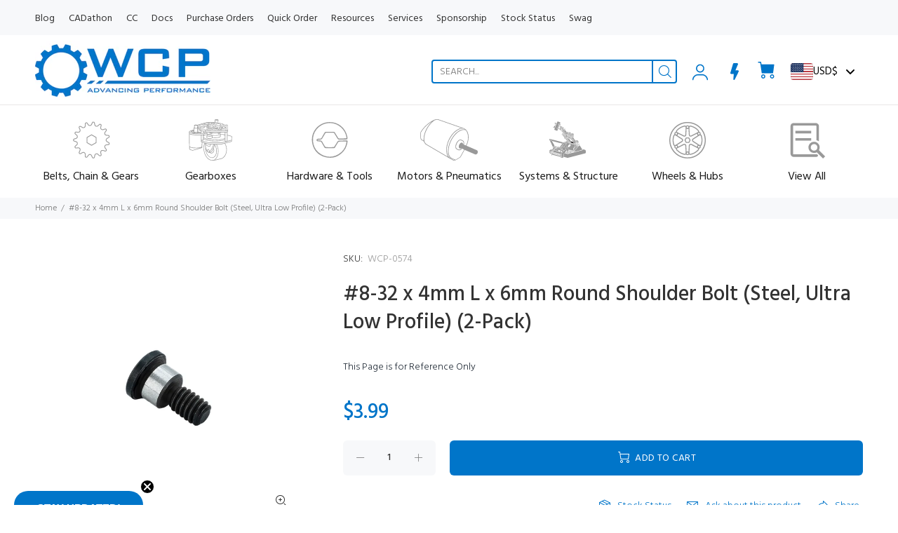

--- FILE ---
content_type: application/javascript; charset=utf-8
request_url: https://searchanise-ef84.kxcdn.com/preload_data.0m7B1R2c4L.js
body_size: 11395
content:
window.Searchanise.preloadedSuggestions=['swerve x','bearing block','tube plugs','tube plug','hex shaft','spline xl','kraken x60','nut strip','greyt elevator','shaft collar','hex bearing','greyt telescope','20 dp gears','htd pulleys','flex wheels','omio cnc','elevator block','belt calculator','chain tensioner','energy chain','falcon 500 motor','carbon fiber','lime light','swerve module','polycarbonate sheet','aluminum spacers','thunderhex shaft','friction brake','linear actuator','constant force spring','versaplanetary gearbox','timing belt','super pit','can wire','bearing blocks','aluminum tubing','hex adapter','bevel gear','pinion gear','ratchet and pawl','spline xs','flex wheel','ratchet plate','greyt turret','hex spacers','carbon fiber tube','kraken x44','versa hub','tube jig','htd belts','compliant wheels','3d printed insert','nut strips','sprocket hex','polycord pulley','mecanum wheels','shaft collars','can coder','kraken pinion','bumper mount','20dp gear','roller hub','chain tool','spur gear','tube nut','frc radio','wcp swerve','battery mount','box tube','limelight 2 vision camera','robot cart','colson wheels','limelight 3 vision camera','silicone tubing','punched tubing','polycarbonate tube','cnc router','versa frame','gt2 pulley','1/2 hex shaft','ctr cancoder','tube stock','omni wheels','hex hub','htd pulley','wcp side bearing block 217-3436','shoulder bolt','versa roller','linear servo','neo motor','hex bearings','powerpole adapter board','falcon spline adapter','cable chain','star wheel','ball bearings','through bore encoder','stub roller','gt2 belt','3d printer','end mill','round tube','aluminum standoffs','versablock v2','ctr pigeon 2.0','limelight vision','can connectors','tread jig','aluminum tube','25 chain turnbuckle','complaint wheels','wheel tread','thunderhex bearing','tube nuts','25 roller chain','battery box','cable carrier','bambu lab','greyt shooter','gear calculator','pocketed gears','htd belt','greyt cascade elevator','snap ring','planetary gearbox','hex spacer','cascade elevator','bevel gears','vh-109 radio','tube fixture','robo rio','3d print','thunder hex','cat tongue','18t pulley','rounded hex','grey t telescope','dead axle','motor pinion','omio x8','through bore','20dp gears','omio tube fixture','telescope gearbox','clamping bearing block','24t pulley','x contact bearing','shaft stock','l bracket','bearing retention','swerve wheel','falcon spline','1/2 hex bearing','bumper foam','8mm to 1/2 hex adapter','swerve x2i','timing belts','swerve x2','drill bushing','swerve xs','bearing hat','end cap','bearing plate','telescoping arm','srx mag encoder','gear rack','lever nut','chain calculator','ratchet & pawl 1/2 hex','kraken spacer','12t pinion gear','belt tensioner','battery strap','pneumatic wheels','limelight 3a','ball shifter','hex shaft collar','star wheels','dog shifter','90 degree gusset','ball bearing','swerve x flipped','tube insert','steel gear','poly cord','32 dp gears','pneumatic cylinder','climber climber','power distribution panel','turn buckle','uhwmpe rope','chain breaker','timing pulleys','12t pulley','plate sprocket','bambu lab x1-carbon combo 3d printers','elevator components','max spline','spartan 25 chain tensioner','kraken x60 powered by talonfx powerpole adapter board','hex insert','mag encoder','output shaft','west coast drive','ctr canivore','power distribution','wcp cam','2x1 aluminum','3/8 hex shaft','rack and pinion','10 dp gear','hex collar','gear box','16t gear','cim motor','torque wrench','hex stock','motor mount','cam gear','super cart','swerve drive','flanged bearing','kraken x60 powered by talonfx powerpole adapter board wcp-1380','battery beak','grey t','fly wheel','motor shaft','14t steel spur gear','rod end','retaining ring','3/8 hex bearing','x contact','falcon motor','stand off','bearing retention plate','punched tube','omni wheel','vivid hosting','35 chain turnbuckle','surgical tubing','kevlar belt','versa block','775 pro motors','falcon shaft','spline xl bearing','solid roller wheels','versa planetary','pigeon imu','roller chain','competitive concept','inline wire lever nut','encoder mount','idler pulley','throughbore encoder','cim adapter','timing pulley','chain break','voltage regulator module','poly belt','neo 550 motor','rotation ss gearbox','wcp side bearing block','motion x','radial bearing','poe wall adapter wcp-0561','filament bambu','wcp sensors','compliant wheel','elevator inline bearing block','kraken adapter','box tubing','straight flex wheel','cage kit','circuit breaker','single stage gearbox','gt2 belt 3mm','bambu lab x1e','heat sink','2x1 tube','tube roller','roller tube','hex lite','urethane belt','bumper mounts','c channel','ss gearbox','60t gears','cascade pulley block','minion motor','grip tape','linear motion','can range','elevator kit','bag motor','10dp gears','retaining clip','22t sprocket','led strip','intake wheels','poe wall adapter','rope 125 x 25\'ft black wcp-0166','4mm endmill','chain attachment','linear bearing','pulley block','reef scoring pipe','15t pulley','tube block','hex bore','flipped gearbox','20 dp gear','aluminum tube plug','corner bracket','35 chain sprocket','pocketed gear','limelight 3g','htd timing belts','acetal spacer','inline bearing block','belt clamp','1x1 tube','aluminum gears','plastic washers','swerve x2st','wcp battery','5mm belt','uhmwpe rope','motor gear','wcp friction brake','radial bearings','zip ties','hex shafts','driver station','shaft coupler','e chain','x-contact bearing','10t steel spur gear','48 extension constant force spring 50 width 4 lbs wcp-0438','18t gear','shooter wheels','36t gear','motor spacer','vh-117 radio','bi directional energy chain','versahex adapter','1.625 pulley 1/4 groove single wcp-0096','constant force','round roller','end plug','omio cnc tube fixture wcp-0347','robot access point','lead screw','elevator blocks','cat tongue tape','aluminum gear','master link','tube connecting nut','colson hub','polycarb tube','aluminum tube stock','hex coupler','40t gear','t gusset','spark max','versaplanetary 90 degree','gray t','molded tread','25 chain tool','round tubing','falcon spacer','drill bushings','wcp gearbox bearing block 217-3634','dog gear','drive train','elevator bearing','plastic tube plug sleeve','64t sprocket','3d printed','angle bracket','falcon gear','linear servo actuator','can connector','button head','grey t elevator','double sprocket','power pole','hex hubs','shoulder bolts','versaroller tube','heat set','tube blocks','rounded hex shaft','wcp ss output shaft','20t steel spur gear','32dp gears','8mm splinexs to 1/2 rounded hex adapter 1 wd 2-pack wcp-1118','kraken x60 powered by talonfx','vh-113 radio','35 chain tensioner','bearing mount','12t steel spur gear','3d print insert','elevator bearing block','16t sprocket','775 pro motor','talon fx','5mm pulley','splinexs spacer','spacer stock','10-32 x 1/4”l bolt','rivet nut','steel gears','can bus','chain turnbuckle','wcp greyt turret','wheel tread jig','vector intake','tube connecting nuts','roller claw','36t pulley','spline adapter','90 degree kit','half link','climber in a box','18 tooth pulley','corner gusset','25h chain','srpp sheets','hex shaft collars','metal washers','gearbox bearing block','kraken pulley','rivet nuts','ctre encoder','cable carriers','aluminum pulley','steel spur gear','chain clamp','flat belt','round shaft','24t gear','kraken spline','splinexs adapter','west coast products','3mm pulley','key stock','bearing hex','pto add-on kit','aluminum nutstrip','ctr canrange','swerve x2s','plate bearing block','swerve wheels','tie rod','spline x','motionx hub','drag chain','snap rings','robot radio','wide kevlar backed timing belt','jacketed can wire','aluminum spur gear','air cylinder','max spline shaft','spline to hex','tube inserts','collar clamp','pneumatic hardware kit','west coast','belt calc','versa block v2','falcon spline to 1/2 hex adapter wcp-0282','colson dead hub','72t gear','cascade pulley blocks','power pole adapter','shoulder screw','hex bore gear','spartan mag encoder','hex gears','cad files','64t gear','12t sprocket','spline gear','stub rollers','10-32 x 4 bolts','thrust bearing','plastic spacers','threaded rod','spline shaft','can encoder','mini cim','neo pinion','phoenix pro','constant force springs','ctr candle','cim pinion','aluminum spacer','falcon pulley','x swerve','greyt claw','versa tube','48t sprocket','18mm belt','reefscape cage','black star flex wheel','full super pit','ratchet plate 1/2 hex wcp-0585','mecanum wheel','htd 5mm','radio heatsink for at home practice','60t belt','1x1 tubing','bambu lab ams','main breaker','belt pulley','3mm belt','50t gear','swerve x2t','chain mount','wcp cam 217-3431','16t pulley','vh-117 poe wall adapter','motion hub','8mm key','wcp throughbore powered by cancoder','spur gears','carbon tube','kit bot','1/2 hex shaft collar','flange bearing','cone bumper','sheet metal','high strength','field elements','team wcp','falcon pinion','54t gear','pinion pulley','thunder hex shaft','aluminum sheet','molded high grip','wcp ss','70t gear','hex collars','screw to expand','gift card','silicon tubing','motor controllers','hex bushing','thunderhex bushings','roller center plate','traction wheels','kraken motor','versa chassis','lock nut','end mills','thunder hex bearing','double gear','36t sprocket','versa hubs','hex clamp','30t aluminum spur gear 20 dp 1/2 bore','spartan chain tensioner','hex rod','ratchet & pawl','motor controller','machine key','shaft end','adapter board','silicone tube','upgrade kit','aluminum angle','urethane belting','shaft adapter','servo linear','climber a','bearing spacer','24 tooth pulley','bambu lab x1e 3d printer','threaded standoffs','circuit breakers','wcp single stage gearbox','spline bearing','kraken x44 motor','ball joint','stand offs','10-32 x 500 l phcs steel black oxide 10-pack wcp-0571','14t gear','srx mag encoder 217-5049','swerve tread','grey t turret','nut block','hex washers','kraken hex adapter','hex gear','aluminum plate','round stock','gear 20dp','colson wheel','8t steel spur gear','linear bearings','e clip','pre-drilled versaframe','drive shaft','26t gear','linear slide','elevator clamping blocks','single stage','absolute encoder','clamping shaft collars','35 roller chain','star flex','versahub v2','ams 2 pro','climber in a','needle bearing','dog shifter kit','htd timing pulleys','hex sprocket','machine tools','metal tube','greyt telescope gearbox','0.500 hex id x 1.125 od x 0.313 wd flanged bearing v2','versa rollers','aluminum wheels','water bottle','pneumatic tubing','gear kit','wcp-0339 spacers','ring terminal','limit switch','hex axle','square tubing','access point','gt2 belts','motor gears','vector wheels','hex encoder','2x2 tube','ring gear','kevlar backed timing belt','sprockets 16t 25 double','8t gear','32t gear','tube axle','217-3283 wcp ss output shaft','elevator bearing blocks','double belt','falcon adapter','8mm bearing','elevator pulley','omio cnc router enclosure','round tube stock','3/8 to 1/2 hex adapter','every bot','gear boxes','8mm spline','limelight 4 vision camera','18t sprocket','15t sprocket','single speed gearbox','elevator belt','intake roller','pulley calculator','tube cap','bambu lab a1','kraken spline adapter','road case','splinexl hub','bearing mounts','9mm belt','ratchet plate 1/2 hex','radio heatsink','3d print adapter','vivid-hosting vh-109','battery charger','rachet plate','pps cf','colson performa','dog gears','25 inline chain tensioner','thunderhex bushing','pancake pneumatic cylinder 3/4 bore 1/2 travel 217-2778','shooter wheel','plastic tube','single solenoid','1/2 hex bore aluminum versahub 217-2592','ams hub','3d printers','25 chain sprocket','swerve accessories','3d hex insert','12t gear','hard stop','45t steel bevel gear','super station','10 awg wire','air cylinders','ball shifter v2','wcp ss swerve','splinexl bearing','tread jig wcp-0455','chain and sprocket','3d insert','compliance wheels','cim key','punch tube','12t pinion','game pieces','swerve x legacy','gt2 timing belt','bumper cone','rounded hex bearing','1/2 in hex','bambu a1','mini power module','kraken gear','blind rivets','greyt turret 11','splinexs shaft','drive base','talón srx','bambu filament','84t gears','wcp ss flipped','tank drive','arm gearbox','clamping shaft collar 1/2 hex id','falcon coupler','bore encoder','ratio set','gear ratio','ctr minion','10dp gear','48t pulley','v groove','30t gear','3/8 rounded hex','1/2 hex shafts','kraken adapter board','32 dp gear','field element','spline xs adapter','wheel hub','clamping shaft collar','70t belt','stub roller system','spline xs spacer','superpit powered','aluminum tube plug 2"x1"x.125 10-32 tapped','sliding bearing block','wcp bearing block','chain tension','tube end','1/2 hex spacer','cad step files','rubber wheel','falcon hex adapter','tube plus','1/2 hex hubs','x bearing','1/2 in hex bearing','2mm key','new products','1/2 versahex adapters 1/4 square bore 1/4 long 6 pack','motion block','molex sl','timing belt pulley','end caps','versa hex adapter','20dp motor gears','roller end plate','2x1 tubing','wire lever nut','powerpole adapter','72t sprocket','wire nut','wcp-1013 14t steel spur gear','bearing stack','pre-drilled frame aluminum tube','wcp swerve x','greyt roller claw','friction brake pad','kracken adapter','42t 20dp','versablock v2 kit','bottom support plate','dead axle tube','round roller system','bambu x1e','cf tube','20t gear','t shirt','straight flex','zip tie','1/2 hex collar','28t gear','wcp rotation ss gearbox','40a breaker','solid roller wheel','8mm splinexs to 1/2 rounded hex adapter 1 wd 2-pack','power pole adapter board','omio cnc tube fixture','can cable','thunderhex shaft stock','electrical connections','petg hf','spline gears','cone bumper mount bracket 4-pack','master links','elevator inline clamping bearing block','xl spline','victor spx','bearing holder','thin lock nut','ethernet switch','smoked polycarbonate','55t belt','1/2 hex bearings','greyt roller claw v2','ctr pigeon 2.0 wcp-1521','60t aluminum spur gear 20 dp 1/2 hex bore','spline xl hub','center to center','inline bearing','molded wheel','150t x 15mm width x 5mm','socket head','ss swerve','limelight 3a vision camera','htd timing pulley','22t aluminum hub sprocket 25 chain 1/2 hex bore','omio enclosure','bambu p1s','aluminum tube plug 2"x1"x.125 10-32 tapped wcp-0374','straight flex wheels','spartan 25 chain tensioner wcp-0051','3.25 omni-directional wheel','chain attachment block','solid roller','8mm shaft','aluminum tube plugs','kraken pinion gear','v bearing','motor pinions','ratchet & pawl 1/2 hex wcp-0405','single reduction clamping gearbox','60t gear','30 t gear','cnc enclosure','versablock v2 217-6111','wall adapter','aluminum hex','wire connectors','low profile','limelight camera','encoder housing','battery mount vertical','intake wheel','fly wheels','safety glasses','wcp-1380 powerpole adapter board','stub roller hub','60t pulley','12 t gear','hex standoff','pulley bearing','rope pulley','rack gear','retaining rings','hex shaft spacer','30t pulley','mk battery','1/2 hex axle','cone bumper mount','talon fxs','ctre mag encoder','48 extension constant force spring','in wheel','falcon sprocket','poly carb','voltage regulator','90 degree bracket','polycord polycord','sensor board','swerve kit','corgi express','48t gear','wcp cam wcp-0882','hailo-8 accelerator','aluminum standoff','double sided belts','gear stock','kraken powerpole adapter','telescoping tube','breakout board','aluminum wheel','spline xs pulley','cim gear','54t sprocket','1/16 thick x 2 wide urethane flat belting 10 long','swerve module x','motor key','neo motors','swerve gear','motion blocks','short falcon shaft','62t gear 1/2 hex','square tube','elevator inline clamping bearing block wcp-0897','25 chain sprockets','gt2 3mm','greyt elevator v3','htd timing belt','wcp gearbox bearing block','42t gear','swerve drive module','side bearing block','bolt spacers','aluminum extrusion','bambu lab a1 mini','color sensor','motor pulley','6mm endmill','shaft screw','wcp ss flipped gearbox','1/2 hex adapter','72 t aluminum spur gear','hex tube','clamping collar','375 bore bearing','wcp ss output shaft wcp-0832','hex broach','silicone wire','gear calc','falcon 500 hardware kit 217-7450','15 mm belt','but strip','srx mag','34t aluminum spur gear','pinion gears','gadgeteer breakout','swerve chassis','hex pulley','2025 reef pipe kit','need bearing','rectangular tubing','westcoast products','clamping block','wire chain','14t steel spur gear 20 dp 8mm splinexs bore','rod ends','high strength shaft','motion x hub','pneumatics kit','hex bore encoder','l brackets','aluminum round tube','h2d pro','mitee bite','wcp swag','vex motor','aluminum hex bore gears','the greyt shooter','polycarbonate tubing','spline spacer','bambu ams','100t gear','nut plate','universal female output','straight flex wheel 2 od x 1/2 wd 1/2 hex bore 30a','falcon gearbox','sprocket hub','versa frame tube','falcon hex','aluminum stock','hex shaft adapter','extension constant force spring','wcp side bearing block kit','kraken shaft','elevator inline bearing block 10-32 tapped wcp-0199','falcon short shaft','gear racks','flanged bearings','high grip','15mm belt','ss flipped','5mm htd','50 tooth gear','ratchet plates','12t steel spur gear 20 dp 8mm splinexs bore','12t motor pulley','hub 15mm bore','fim swerve x2i bundle','90 degree mounting bracket 169 hole 5 spacing 5-pack','motor spacers','80t belt','8mm spacer','inline wire lever nut 2 slot clear 10-pack wcp-0486','versa tubing','heatset insert','kraken powerpole','vertical battery mount','3/8 hex adapter','bearing block elevator','bearing hub','omio cart and enclosure','80t gear','black star flex wheel 5 od x 1/2 wd 1/2 hex bore 45a','center bearing retention plate','robot radio 4 port','bearing plates','spline xl gears','ratio kit','swerve x gearbox','60t sprocket','ultra low profile','kracken x60','2025 cage kit','8mm splinexs to 1/2 rounded hex adapter','chain comb','belt idler','roller system','battery rack','12 awg wire','24t sprocket','t slot','spline pulley','8-32 x bolt','pulley pinion','chain block','hex drive screw','versahex adapters','and pinion','0.250 id x 0.750 od x 0.282 wd radial bearing wcp-0212','kraken shirt','20t pulley','corner mount','22 awg wire','pneumatic wheel','plate sprockets','2026 field elements','double sided belt','32 tooth gears','splinexs gear','1/2 hex shaft collars','wcp-0544 wcp swerve x bottom support','falcon spline to 1/2 adapter','swerve flipped','kraken hex','1 corner bracket','1/2 hex clamping shaft collar','star flex wheels','wcp ds gearbox','hex inserts','chain 25h','chain bracket','motor plate','molded wheel hub','swerve bearing','3d adapter','pulley 24t','april tag','35 chain tool','cascade pulley','belt 15mm','order status','5mm belts','belt clamping','omio cart','conveyor belting','bearing retaining','1/2 hex hub','ss rotation','aluminum insert','round belt','discontinued gears','power chain','srx mag encoder wcp-1370','side bearing','contact bearing','rivet gun','plastic bushing 3/8 thunderhex id','max tube','anodized tubing','ams lite','x44 spacer','wcp-0374 tube plugs','wcp tube jig','tubing plug','versachassis hex shaft','turret bearing','45t belt','25 chain breaker','press fit drill bushings','poly carbonate','lift kit','18mm pulley','inline wire lever nut 2 slot clear','steel hex','chain link','wide double flange aluminum pulley','shaft spacer','high grip molded tread','hex bore mag encoder housing','laser can','semi enclosed energy chain','belts and pulleys','13t gear','25 chain tensioner','versa adapter','steel shaft','roller kit','splinexl sprocket','mpc-125 cnc','2025 cage kit unwelded','button head cap screws','reef pipe','thread forming screw','wcp-0053 1 flute square endmill','pocket gears','tube ends','kracken pinion','space wheel','force spring','18t aluminum spur gear 20 dp 1/2 hex bore','gt2 timing','hex adapters','tube plug sleeve','splinexl bore','bag pinion','neo vortex','plate bearing','falcon to hex','rev maxswerve','40t aluminum spur gear 20 dp 1/2 hex bore','xs spline','frc battery','inline chain tensioner','elevator clamping blocks 1 width 10-32 tapped 2-pack','shifter shaft','drive station','x1e hotend','star flex wheel','clamping bearing','traction wheel','talonfxs motor','14t sprocket','punched tread','rotation ss','magnetic encoder','13.75mm 1/2 thunderhex id x 1.125 od x 0.313 wd flanged bearing','tubing jig','1/2 hex insert','encoder shaft','hex shaft coupler','95t belt','aluminum roller','wcp ds standard output shaft','9mm htd pulley','swerve modules','quote only','kraken gearbox','neo adapter','roller bearing','retention plate','gt2 120t','ftc kit','ctr cancoder wcp-1484','35 sprocket hex','58t gear','high strength clamping shaft collar 1/2 hex id','steel hex bore gear','10-32 x 3/8”l bolt','versa hex','bearing adapter','greyt turret 7 id','10-32 lock nut','heat set insert','10 dp gears','1/2 hex bore aluminum versahub','3/8 hex bore gear','1/2 in hex coupler','mini linear actuator','pockete gears','0199 bearing block','falcon 500 shaft','12 tooth pulley','steel hex shaft','spline sprocket','torque drive','24t x 15mm wide aluminum pulley htd 5mm 1/2 hex','spline xs pinion','spline to hex adapter','8mm hex','20 dp 1/2 hex bore gears','elevator gearbox','ctre sensor','roller wheel','plastic sheet','elevator bearings','cim pulley','polycarb tubing','1.625 pulley 1/4 groove single','kraken to hex adapter','user guide','15t x 15mm wide aluminum pulley htd 5mm 1/2 hex','mk batteries','tube sleeve','x contact bearings','neo 550 pulley','dead hub','heat insert','64t belt','splinexs 20dp gears','spline x adapter','flex wheel hub','18t aluminum hub sprocket','1/2 hex shaft coupler','versaroller hub','omio cnc router stand','16t pinion','1/2 snap ring','40t sprocket','rope clamp','step files','56t gear','plastic spacer','jacketed can','versaframe 90 degree gusset 2-pack wcp-0858','press fit','versa hub adapters','2 in wheels','limelight 2 limelight camera','bevel box','intake rollers','htd 3mm','65t timing belt','8mm to hex','kraken spline to 1/2 hex','inline tensioner','motor mounts','ratchet pawl','8t steel spur gear 20 dp 10t center distance 8mm splinexs bore wcp-1006','bearing bore gear','chain sprocket','17 t belt','kraken motors','4mm single flute carbide endmill 12mm cut length dlc coated','long shaft','wcp sensor','wcp swerve x top support plate wcp-0545','160t x 15mm wide timing belt htd 5mm','38t gear','roller tubing','swerve x2c','frc tubing','max composite','72 tooth gear','falcon spline to 1/2 hex adapter','cable clamp','wcp-0121 60t pocketed','reef pipe kit','robo rios','double solenoid','16 t gear','miniature linear servo actuator','base kit','gear 20dp 14t splinexs bore','print insert','rope tensioner','tool set','cim gearbox','motor adapter','versa planetary coupler','14t pinion','wcp ss gearbox','grey t gearbox','ratchet kit','bronze flanged bushings','force springs','bi directional','roller hubs','rope 125 x 25\'ft black','falcon spacers','kracken adapter wcp-1118','swerve xs wheel','8 t gear','1/2 hex gear','wcp swerve x hardware kit wcp-0364','encoder hardware kit','bearing bore','greyt shooter 9.5','90t belt','elevator inline bearing block 10-32 tapped','chain mounting','short shaft','omio car','pre roller','versaplanetary coupler','kraken swerve','1/2 thunderhex bearing','kraken x60 pinion','versa roller hub','5mm htd belt','75t 5mm htd belt 9mm','how to','radio power','22t aluminum double hub sprocket 25 chain 1/2 hex bore','swerve x drive gear','motor bracket','falcon 500 gear','versaplanetary cim adapter','pulley htd','1/2 hex bore plastic versahub v2','32t sprocket','1/2 in hex shaft','aluminum plate sprocket','neo brushless motor','tube clamp','tube connecting','led control','5/8 hex stock','hex bore gears','air hose','2 x 2 tube','11t steel spur gear','roller center plate bearing','swervex flipped','solid wheel','plain tubing','battery strap buckle 1 wide wcp-0385','radio upgrade','screw spacers','1x1 tube plug sleeves','160 tooth belt','2025 wcp competitive concept cad','elevator inline','tub plug','spline xs shaft','32t hex','splinexs pulley','key bore','pocketed aluminum gear','hex collar clamp','10t gear','neo motor keyway','wheel drive','52t gear','8 tooth gear','steel spur','polycarb sheet','end blocks','kraken to hex','36t 5mm pulley','omio cnc router enclosure base','roller flange','hex shaft bearing','12t steel spur gear 32dp','clamping bearing blocks','spline xs gear','single speed','48 extension constant force spring 1 width 8 lbs wcp-0440','swerve legacy','dog shifter shaft','colson live hub','2 flex wheel','season pass','12t x 15mm wide aluminum pulley','shoulder screws','bearing 1/2 hex','gt2 pulleys','22t gear','spline hub','circuit breaker 40 amp','chain tools','versahex adapters v2','falcon 500 powered by talon fx 217-6515','swerve x colson wheel wcp-1425','34t gears','20t sprocket','12t x 9mm wide aluminum pulley','input coupler','swerve xi','htd 3m','3/8 thunderhex bearing','double pulley','roller insert hub','2 vector intake wheel right hand 1/2 hex bore','versa gear','wire connector','pneumatic cy','solder seal','2x2 tubing','rack and','swervex legacy flipped','bambu lab p1s 3d printer','steel sprocket','pulley polycord','clamping gearbox','15t gear','5 id x 75 of','spline xl sprocket','mobile cart','cable management','thunderhex bearings','pattern with holes','18t steel spur gear 20 dp 1/2 hex bore','frc chassis','30t x 15mm wide aluminum pulley','10 dp aluminum','spartan tensioner','constant spring','poly tube','first reef','p2s combo','wago connectors','6 in id bearing','x3/x4 ratio','x 2s','swerve x2i corner mount','16t steel spur gear 20 dp','bolt block','ship to champs','ctr cancoder pre-wired','pulley hr','kraken x44 powered by talonfx','assembly instructions','1/4 single polycord pulley','3/8 round shaft','solenoid base','motor coupler','allen wrench','air cylinder mounting blocks','max spline hub','hand tools','1/2 hex to spline adapter','9t gear','20t 20dp gear','battery wire','versa key','1.5 wide black roughtop tread 10ft long','hex clamping shaft collar','5mm htd pulley','id x 3.5 od x 25 wd x-contact bearing wcp-0357','1/16 hex spacer','24 t pulley','kit wcp swerve x tube mount','12t x 9mm wide aluminum pulley htd 5mm 8mm splinexs bore','15 tooth gear','double hub','vex gears','swerve x colson','bambu lab filament','power over ethernet','wcp-0599 standoff','grip wheels','robot arm','chain plate','spline hex','wcp competitive concept','pulley blocks','swerve c','16t steel spur gear 20 dp 3/8 hex bore','versaplanetary 7:1 gear kit','live hub','wcp swerve x2','end screw','flanged hex bearing','colson performa 4 x 2 1/2 hex bore','diametric magnet','gear motor','wcp ds','rs775 motor','spur gearbox','ctr can coder','mini cim motor','ratchet gear','10-32 3/8 l ultra low profile bolt','pancake cylinder','wcp elevator','motor mounting hardware','versaframe tube stock','wcp swerve x 4 wheel 1.125 bearing bore','100t belt','versa roller tube','wcp side bearing block 217-3436 kit','roller wheels','adapter kraken','kraken board','motor keys','set screw','vision camera','1.5 wide black roughtop tread 10ft long wcp-0587','elevator clamping','bottle opener','powerpole connectors','tube omio','x1c bambu','54t aluminum plate sprocket 25 chain splinexl bore','swerve x2 flipped','4 wire cable','a1 mini','screw in','1/2 in hex collar','sprocket spline','ultra low','gears 20 dp','riv nut','wcp wheel tread jig','12 t sprocket','6mm belt','grey turret','30 tooth pulley','colson wheel kit','wcp pulley','1/4 id x 1/2 od bearing','44t aluminum spur gear 20 dp 1/2 hex bore) (217-2710','hex washer','screw to expand insert','aluminum round','led light','uhmwpe rope 125','flipped gear ratio','versahub adapter','24t htd pulley','cat tongue non-abrasive grip tap','gear 36t','elevator pulley block','wcp throughbore','dp gear','3d printed parts','spline xl gear','chain elevator','space wheels','dual speed','24t x 9mm wide aluminum pulley htd 5mm 1/2 hex bore','x44 adapter','hall sensor','ship to pit','top plate','neo gearboxes','motor mounting','rotation shaft','4 od x 1.5 wd punched tread','arm components','greyt climber','30t sprocket','shifting gearbox','falcon bore','omio x8 cart','3mm htd','motor pulleys','2 mecanum wheel','48 tooth gear','hex spacers spacers','belt elevator','splinexl gear','kraken mount','14 t spur','3/8 hex pulley','bronze bushing','ss rotation gearbox','neo pulley','10 tooth gear','turret gear','46 tooth gear','falcon 8t','plastic versahub','0.500 hex id x 1.125 od x 0.313 wd flanged bearing wcp-0783','single upper kit','htd 5mm pulley','power distribution board','pneumatic hub','bottom plate','5 hex adapter','greyt gearbox','10t sprocket','to belts','16t aluminum hub sprocket 25 chain 1/2 hex bore','rubber wheels','12 tooth gear','10t 10dp 1/2"hex bore','max tubing','mk es17-12 battery','back order status','15mm pulley','splinexs bore','wcp tube plug','hex pulleys','wd spacer','hex to 3d print','tube axle stock','cnc machine','scoring pipe','10-32 x 500 l phcs steel black oxide 10-pack','1/2 in steel','1/2 hex bore','punch tubing','friction brake pad 1-7/8 bolt pattern silicone rubber 45a','greyt cascade','15 tooth pulley','carbon fiber tubing','cnc tube fixture','kraken x60 powered by talonfx wcp-0940','robot light','conveyor systems','bumper bracket','belt tensioning','fairlane wheels','falcon motors','18mm wide pulley','cable pulley','turret block','elevator parts','wcp-0585 ratchet plate 1/2 hex','time of light','6 in pneumatic tire','66 tooth gear','1405 spline spacer','wcp swerve x2i','60t x 9mm wide timing belt htd 5mm wcp-0617','7/8 roller hubs','aluminum shaft','swerve x wheel','clearance products','10 awg silicone wire','round hex','silicone roller','140 t pulley','victor sp','rs775 pro','locking battery washers','orange pi','wcp swerve x corner mount','60t x 9mm wide timing belt htd 5mm','1/2 thunderhex shaft stock','router stand','full pit','magnetic sensor','bearing black','aluminum nutstrip 10-32 5 spacing','versablock kit','grooving insert','11t steel spur gear 20 dp 12t center distance falcon motor','colson hubs','molded swerve x2 wheel','gear flipped','8mm spacer splinexs','planetary hex shaft','vivid radio','timing belt calculator','gear ratio calculator','robot car','bumper material','kracken x44','60t 20dp','1/2 hex bore plastic versahub v2 217-8079','60 tooth gear','aluminum hub sprocket','kraken x60 motor spacer','versaplanetary 90 degree kit','bambu plate','ube plug','1 x 1 x 0.125 aluminum tube stock 59','2mm key 5-pack','top support plate','kraken spline gear','machine screws','1/2 in hex flanged bearing','tube strip','live axle','1/2 hex shaft to round shaft adapter','36t x 15mm wide aluminum pulley htd 5mm 1/2 hex bore','aluminum plug','shaft screws','2 x 1 x aluminum tube stock 59','aluminum hex shaft','game piece','solid roller wheel 4 od x 2 wd 1/2 hex urethane 60a','colson dead hub 217-3429','urethane wheel','center to center belt','shifter dog kit','tube sleeves','chain breaker tool','telescoping tubes','htd belt 5mm','had belt','0.5 hex bearing flanged','l stock','hub sprocket','elevator clamping block','shaft insert','light hex','plastic pulley','falcon hardware','l gusset','24t x 9mm wide aluminum pulley','htd 5 belt','clamping shaft','bearing kit','cim shaft','end block','bhcs 10-32 x','round bearing','11t pulley','lock washer','centered bearing plate','8mm splinexs bore','can connector 5 pack','50t htd','brushed motors','round spacer','how to gear','tube mount','neo motor pulley','simple brackets','18 tooth 9mm','shaft spacers','mini kraken','10-32 x 250 l phcs steel black oxide','solid wheels','aluminum threaded hex standoffs','ctre cancoder','pulley insert','can wireconnectors','25 master link','rounded hex stock','1/2 inch hex shaft','talonfx powerpole adapter board','solenoid valve','pto kit','metal tubing','2 stage gearbox','d shaft','game elements','carbon fib','kracken pulley','wcp throughbore by cancoder','bambu lab lake','stub shaft','159 id x 500 od rounded hex stock','34 x 18mm wide kevlar backed timing belt','swerve module 4','hex sproket','molded wheels','gear 20dp hex','ctr pdp 2.0 wcp-1690','kraken spline to 1/2 adapter','4 inch wheel','x2 hardware','spiky wheels','shaft hub','cad models','vivid-hosting vh-109 frc radio','poe adapter','25 chain attachment part','aluminum spur','female rod end','sprocket spacer','pneumatic wheel hub','wcp bearing','rev robotics','42t sprocket','42t pulley','bambu lab x1-carbon combo 3d printer','10.25mm 3/8 thunderhex id x 0.875 od x 0.280 wd flanged bearing 217-5829','neoprene tread','through encoder','lead time','wcp 3 cim ds','180t x 9mm wide timing belt gt2 3mm','bearing bloc','level lock','output shafts','west coast drivetrain','pulley pinions','versa wheel','1/2 hex ratchet','splinexs hex','chain length','10t steel spur gear 10 dp 1/2 hex','teflon tape','round tubes','hex bore mag encoder','shaft key','roller plate','16t steel spur gear','inline bearing blocks','1 id × 1.125 od round bushing','versaroller hub 1/2 hex bore x 1-1/8 od aluminum','e clips','bambu lab p1s','x1 carbon','6 mecanum wheel','tube rollers','8-32 ultra low profile','swerve ss','battery rack kit','6t steel spur gear 20 dp 8t center distance bag bore','two stage','30a flex wheel','steel spur gears','pocket gear','85 t belt','steel gears with','hardware kit','corner mount swerve','40 a fuse','vector wheel','64 dp gear','pivoting structures','inline clamping','metal plate','double timing belt','compliant wheels 1/2 hex bore','cone bumper mount 4-pack','belt length','swerve x colson wheel','2 x 2 aluminum','1 x 2 x 0.100 pre-drilled versaframe aluminum tube stock 59','8 in wheel','hex to spline adapter hub','friction brake 1/2 hex wcp-0200','pre drilled tube','ratchet stage','htd pinion','plastic washer','1/8 spacer 1/2 hex','3/8 hex insert','steel spur gea','5 hex bearing','pinion kit','16t kraken','gearbox mount','t hex','55t x 9mm wide timing belt','36t aluminum plate sprocket','1/8 acetal spacer 1/2 hex 10-pack','75 id bearing','1/2 rounded hex','wcp-0144 70t','bolt spacer','10t spur gear','3d printing','5 hex shaft','slide bearing','8mm key to hex','pit kit','belt 5mm','16t spur gear','linear motion kit','greyt telescope stage 2 2 to 1.5 wcp-0419','plastic bushing','lock nuts','cim to hex','box tubes','1/2 round shaft','usb b','0.500 hex id x 1.125 od x 0.313 wd flanged bearing','remove before','roller grip tape','rounded shaft','falcon gearboxes','omio cnc router enclosure wcp-0343','greyt v2','versaplanetary universal female output shaft kit','versaframe 90 degree gusset','wcp-0119 50t','drive pinion','socket head bolt','kraken x','90 tooth belt','bambu lab x1','t bracket','80mm id x 100mm od x 10mm wd radial bearing wcp-0036','48t 3mm gt2','socket head screws','40a breakers','bambu lab p2s','omni whee','8mm spline shaft','ams pro','kraken x44 powered by talonfx powerpole adapter board','mk es17-12 battery wcp-1492','mechanism wheels','bambu h2s','tooth hex bore aluminum gear','steel double sprocket','swerve bottom plate','ring bearing','plastic sheets','shaft gear 14t','1 width 8 lbs constant force spring 48 extension','kevlar backed','x3 ratio','kraken pinions','0.2mm hardened steel','hardened steel hotend with nozzle x1c','bambu lab x1 carbon combo','90 deg hex','tube caps','rounded hex shafts','end black','wire bundle','polycarb roller','1/4 srpp twill sheet 24 x 48','kraken screw','bambu lab a1 combo','cable carries','22t sprocket 25 chain','motor spline to shaft','x-contact bearings','wcp-0212 0.250 id x 0.750 od x 0.282 wd','first stage','double sided','petg filament','1/2 id spacer','grey t cascade','hex sprockets','8 to hex','falcon gear box','15t steel spur gear 32 dp 8mm splinexs bore','flat belting','belt pulleys','spline xs bore','cnc tube','shifter dog','grip roller','links 25 chain','8mm spline xs','3 in wheel','wcp gears','aluminum 20dp gears','tpu filament','roughtop tread','tube plu','shaft color','48t aluminum plate sprocket','mks in','neo spacer','x2 ratio','45t gear','falcon swerve gear','battery lead','hubs gears','solder seal connectors','planetary gear','timing belt clamp','9mm to 1/2','hex light','time of','12t gt2 pulley bore wcp-0616','slide kit','pre drilled','25 half link','wcp-0784 10.25mm','limelight 3g vision camera','30t hex gear','bambu pei plate','gear spacing','ctr pdp','spacers hex','mounting plate','n uts','thunderhex stock','power module','xs adapter','x 9mm wide timing belt','85t gt2','grooving tool','45t bevel gear','hex ro','3/8 hex bore gears','universal elevator','grip lock','riv nuts','5 hex id 1.125 od flanged bearing','3/8 od x 0.201 id tube axle stock 36','splinexs to hex','pneumatic control module','encoder mount kit','swerve x colson wheel kit','tooth belt','angle stock','linear gear','hex bushings','5 in bore bearing','35mm bearing','1x1 tube plug','wcp-0882 wcp cam','split collars','8t falcon 500','aluminum gussets','chain clamping block','x ratio','greyt universal elevator v2','36t htd','hex spline','kraken x60 motor','cascade block','pneumatic valve','battery lug','plate bearing blocks','pancake pneumatic cylinder','versa wheels','13 tooth gear','62t gear','roller intake','4 od x 1.5 wd punched tread wcp-1486','wcp swerve x bottom support plate wcp-0544','120t belt','neo 550 pinion','back order','bumper kit','spartan encoder','bronze bushings','66t sprocket','two wheel','1/2 hex to 3d print adapter','aluminum tubes','2 stage gear','wcp gearbox','mag encoder hex bore housing','vector intake wheel','32dp gear','13.75mm 1/2 rounded hex id x 1.125 od x 0.313 wd flanged bearing','2x2 tube plug','reef kit','data cable','gt2 3mm belt','created belting','aluminum round tube stock','falcon motor short shaft','steel cable','thrifty bot','2 motor gearbox','contact bearings','wcp swerve x2 bottom support plate','kraken output','pulley plate','wcp throughbore powered by cancoder 1/2 hex','one way','field components','shipping costs','3 stage climber','9mm pulley','belt kevlar','66t aluminum spur gear 20 dp 1/2 hex bore','90 degree mounting bracket','hex to spline','falcon output shaft','10 steel spur gear','14t steel spur gear 20 dp falcon motor','urethane flat belting','versaplanetary 10:1 gear kit','bolt washer','bearing bracket','pulley clamp','120t 5mm belt','ball screw','4 in wheels','spline to 1/2 hex','68t gear','35 plate sprocket','40 tooth pulley','18t aluminum double hub sprocket 25 chain 1/2 hex bore','rotation gearbox','wcp wheels','2026 kitbot kit','poe injector','end shaft bolt','screw and cover kit','18 double hub sprocket','hex as','battery cable','25 id bearing','4 wcp swerve','bambu p2s','kraken gear kit','ballast block','big sprocket','55t 9mm wide 5mm pitch htd timing belts','1.125 id bushing','voltage module','kraken wire bundle','wcp-0940 kraken motor','e chains','metal tubes','14t 3/8 hex','stub wrench','x2t swerve','nylon housing','tub ing','22t 25 sprockets','hex adapt','rounded hex axle','tu ing'];

--- FILE ---
content_type: text/javascript; charset=utf-8
request_url: https://wcproducts.com/products/wcp-0574.js
body_size: 315
content:
{"id":7836417360084,"title":"#8-32 x 4mm L x 6mm Round Shoulder Bolt (Steel, Ultra Low Profile) (2-Pack)","handle":"wcp-0574","description":"\u003cp\u003e\u003cspan style=\"color:rgb(33,43,54);\"\u003eThis Page is for Reference Only\u003c\/span\u003e\u003c\/p\u003e","published_at":"2022-12-20T02:27:08-08:00","created_at":"2022-12-20T02:27:08-08:00","vendor":"WCP","type":"","tags":["IGNORE"],"price":399,"price_min":399,"price_max":399,"available":true,"price_varies":false,"compare_at_price":0,"compare_at_price_min":0,"compare_at_price_max":0,"compare_at_price_varies":false,"variants":[{"id":43542997336276,"title":"Default Title","option1":"Default Title","option2":null,"option3":null,"sku":"WCP-0574","requires_shipping":true,"taxable":true,"featured_image":null,"available":true,"name":"#8-32 x 4mm L x 6mm Round Shoulder Bolt (Steel, Ultra Low Profile) (2-Pack)","public_title":null,"options":["Default Title"],"price":399,"weight":45,"compare_at_price":0,"inventory_management":"shopify","barcode":"234643005744","quantity_rule":{"min":1,"max":null,"increment":1},"quantity_price_breaks":[],"requires_selling_plan":false,"selling_plan_allocations":[]}],"images":["\/\/cdn.shopify.com\/s\/files\/1\/0440\/0326\/2624\/files\/WCP-0574.png?v=1689035473"],"featured_image":"\/\/cdn.shopify.com\/s\/files\/1\/0440\/0326\/2624\/files\/WCP-0574.png?v=1689035473","options":[{"name":"Title","position":1,"values":["Default Title"]}],"url":"\/products\/wcp-0574","media":[{"alt":null,"id":31861662646484,"position":1,"preview_image":{"aspect_ratio":1.0,"height":650,"width":650,"src":"https:\/\/cdn.shopify.com\/s\/files\/1\/0440\/0326\/2624\/files\/WCP-0574.png?v=1689035473"},"aspect_ratio":1.0,"height":650,"media_type":"image","src":"https:\/\/cdn.shopify.com\/s\/files\/1\/0440\/0326\/2624\/files\/WCP-0574.png?v=1689035473","width":650}],"requires_selling_plan":false,"selling_plan_groups":[]}